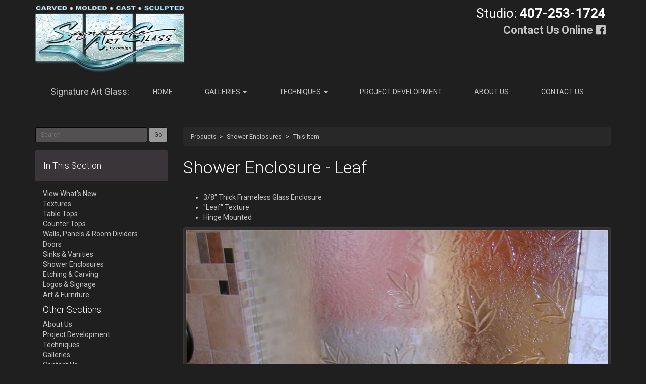

--- FILE ---
content_type: text/html; charset=utf-8
request_url: http://www.signatureartglass.com/products/shower-enclosures/shower-enclosure-leaf.html
body_size: 5600
content:
<!DOCTYPE html>
<html lang="en">
<head>
<title>Shower Enclosure - Leaf : Shower Enclosures - Signature Art Glass by Design - Orlando Custom Artistic Creations</title>
<meta name="description" content=" 3/8" Thick Frameless Glass Enclosure"Leaf" TextureHinge Mounted Shower Enclosure - LeafShower Enclosures" />
<meta name="keywords" content="Frameless, Glass, Hinge, Leaf, Mounted, Texture, Thick, Enclosure, Shower Enclosure - Leaf, Shower Enclosures, " />
<meta name="robots" content="noodp" />
<meta name="viewport" content="width=device-width, initial-scale=1, maximum-scale=1" /><link href="/style/bootstrap.css" rel="stylesheet" type="text/css" /><link href="http://fonts.googleapis.com/css?family=Roboto:300,300italic,400,400italic,500,500italic,700,700italic,900,900italic" rel="stylesheet" type="text/css" />
    <script src="https://use.fontawesome.com/e4f56c5700.js"></script>
</head>
<body class="PageBackground">
    <!-- Google tag (gtag.js) -->
<script async src="https://www.googletagmanager.com/gtag/js?id=G-EPPDLWB37C"></script>
<script>
  window.dataLayer = window.dataLayer || [];
  function gtag(){dataLayer.push(arguments);}
  gtag('js', new Date());
  gtag('config', 'G-EPPDLWB37C');
</script>
<script>
  (function(i,s,o,g,r,a,m){i['GoogleAnalyticsObject']=r;i[r]=i[r]||function(){
  (i[r].q=i[r].q||[]).push(arguments)},i[r].l=1*new Date();a=s.createElement(o),
  m=s.getElementsByTagName(o)[0];a.async=1;a.src=g;m.parentNode.insertBefore(a,m)
  })(window,document,'script','//www.google-analytics.com/analytics.js','ga');
  ga('create', 'UA-55074437-1', 'auto');
  ga('send', 'pageview');
</script>
    <form name="aspnetForm" method="post" action="/products/shower-enclosures/shower-enclosure-leaf.html" id="aspnetForm">
<script src="/WebResource.axd?d=bFkYLfRoCezOF3ltHsiW4w7Nm4NjK_zCZg5ip4owa5JfvLwj3qSbQryEygb1-hUk7ISoFq8HV0I1toImLbFDDOh8i6LU_JthfvYF29njbpA1&amp;t=638901392248157332" type="text/javascript"></script>
		<div class="container">
<div class="row" style="padding: 10px 0 10px 0;">
    <div class="col-md-5">
        <span class="center-to-left-sm"><a href="/">
            <img id="ctl00_Header1_imgLogo" border="0" alt="" src="/images/home/logo.jpg" style="border-width:0px;" /></a></span>
    </div>
    <div class="col-md-7 center-to-right-sm">
        <!--<div class="HeaderLinks">
            <a href="/">Home</a>|<a href="/customers/">My Account</a>|<a href="/checkout/">View Cart</a>|<a href="/checkout/account.aspx">Checkout</a>|<a id="ctl00_Header1_lnkBlog" href="/blog/">Blog</a>
        </div>-->
        <div class="HeaderCTA">
            <div><span class="hidden-xs">Studio: </span>407-253-1724<span class="hidden-xs"><br />
<a href="/contact-us/">Contact Us Online</a></span> <a href="https://www.facebook.com/signatureartglass" target="_blank"><em class="fa fa-facebook-official" aria-hidden="true"></em></a></div>
        </div>
    </div>
</div>
<div class="row">
    <div class="navbar navbar-inverse" role="navigation">
        <div class="navbar-header" style="margin-left: 30px;">
            <button type="button" class="navbar-toggle btn-block" data-toggle="collapse" data-target=".navbar-collapse">
                <span class="sr-only">Toggle navigation</span>
                <span class="menu-text">MENU</span>
                <div style="display: inline-block; margin-left: 10px">
                    <span class="icon-bar"></span>
                    <span class="icon-bar"></span>
                    <span class="icon-bar"></span>
                </div>
            </button>
            <a class="navbar-brand hidden-sm hidden-xs" href="/">Signature Art Glass:</a>
        </div>
        <div class="navbar-collapse collapse">
            <ul class="nav navbar-nav">
            </ul>
            <ul class="nav navbar-nav">
                <li class="dropdown">
<li><a href="/">Home</a></li><li class="dropdown">
<a href="products" class="dropdown-toggle" data-toggle="dropdown">Galleries <span class="caret"></span></a>
<ul class="dropdown-menu" role="menu">
<li><a href="/products/">Galleries</a></li>
<li class="divider"></li>
<li><a href="/products/view-what-s-new/">View What's New</a></li>
<li><a href="/products/textures/">Textures</a></li>
<li><a href="/products/table-tops/">Table Tops</a></li>
<li><a href="/products/counter-tops/">Counter Tops</a></li>
<li><a href="/products/walls-panels-and-room-dividers/">Walls, Panels & Room Dividers</a></li>
<li><a href="/products/doors/">Doors</a></li>
<li><a href="/products/sinks-and-vanities/">Sinks & Vanities</a></li>
<li><a href="/products/shower-enclosures/">Shower Enclosures</a></li>
<li><a href="/products/etching-and-carving/">Etching & Carving</a></li>
<li><a href="/products/logos-and-signage/">Logos & Signage</a></li>
<li><a href="/products/art-and-furniture/">Art & Furniture</a></li>
</ul>
</li>
<li class="dropdown">
<a href="#" class="dropdown-toggle" data-toggle="dropdown">Techniques <span class="caret"></span></a>
<ul class="dropdown-menu" role="menu">
<li><a href="/techniques/">Techniques</a></li>
<li class="divider"></li>
<li><a href="/techniques/etching.html">Etching</a></li>
<li><a href="/techniques/kiln-work.html">Kiln Work</a></li>
<li><a href="/techniques/color.html">Color</a></li>
</ul>
</li>
<li class="dropdown">
<li><a href="/project-development/">Project Development</a></li><li class="dropdown">
<li><a href="/about-us/">About Us</a></li><li class="dropdown">
<li><a href="/contact-us/">Contact Us</a></li>
            </ul>
        </div>
    </div>
</div>
            <img id="ctl00_headerImage" class="img-responsive section-img" src="" style="border-width:0px;" />
            <div class="row">
                <div class="col-md-9 col-md-push-3 main-content">
                    <div>
    <ol class="breadcrumb"><li><a href="/products/">Products</a></li><li><a href="/products/shower-enclosures/">Shower Enclosures</a></li>&nbsp;<li>This Item</li></ol>
    <h1>
        Shower Enclosure - Leaf</h1>
    <!--Robert's Markup Start-->
    <div class="row">
        <div class="col-md-8 col-lg-9">
            <p style="margin-bottom: 15px;"><ul><li> 3/8" Thick Frameless Glass Enclosure</li><li>"Leaf" Texture</li><li>Hinge Mounted</li></ul><strong></strong></p>
        </div>
        <div class="col-md-4 col-lg-3">
        </div>
    </div>
    <div class="visible-xs visible-sm" style="padding: 10px;"></div> 
    <div class="row">
        <div class="col-md-12">
            <div class="thumbnail text-center">
                <a class="pic-large" href="/images/products/large/2-117.jpg" data-toggle="lightbox" data-gallery="multiimages" data-title="Shower Enclosure - Leaf"><img src="/images/products/2-117.jpg" alt="Shower Enclosure - Leaf"><div class="caption">Click for larger view</div></a>
            </div>
            <div id="alternate-pictures" class="row">
            </div>
        </div>
        <div class="col-md-4">
            <div class="row">
                <div class="col-md-12 product-description">
                    <div id="ctl00_MainBody_ValidationSummary1" style="color:Red;display:none;">
</div>
                </div>
            </div>
        </div>
    </div>
    <!--Robert's Markup End-->
    <script type="text/javascript" charset="utf-8">
        function toggleImage(productID, imageNum) {
            $("#largeImages").children().removeClass("large").addClass("hidden");
            $("#p" + productID + "i" + imageNum).removeClass("hidden").addClass("large");
        }
        function recordAttribute(attributeid, hdnField) {
            document.getElementById(hdnField).value = document.getElementById(attributeid).value;
        }
    </script>
                    </div>
                </div>
            <div class="visible-xs visible-sm" style="margin: 15px;"></div>
                <div class="col-md-3 col-md-pull-9">
                    <div id="search">
<div id="search" role="search" class="hidden-sm hidden-xs">
    <div class="form-group">
        <input name="ctl00$ProductSearch1$txtSearch" type="text" id="ctl00_ProductSearch1_txtSearch" class="form-control-search input-sm zoom-query-inner" onkeypress="return onSearchEnter(event,this);" placeholder="Search" />
        <button id="btnSearch" type="button" class="btn btn-default btn-sm" causesvalidation="false" onclick="onSearchButtonClick(document.getElementById('ctl00_ProductSearch1_txtSearch').value);">Go</button>
    </div>
</div>
                    </div>
                    <div class="panel panel-primary">
                    <div class="panel-heading"><h4>In This Section</h4></div>
                        <div class="panel-body">
    <div>
	<table cellspacing="0" border="0" id="ctl00_sideNavArea_ProductNavCat1_grdList" style="border-width:0px;border-collapse:collapse;">
		<tr>
			<td>
                <a id="ctl00_sideNavArea_ProductNavCat1_grdList_ctl02_lnk" href="/products/view-what-s-new/">View What's New</a>
<div class="productNav">
</div>
            </td>
		</tr><tr>
			<td>
                <a id="ctl00_sideNavArea_ProductNavCat1_grdList_ctl03_lnk" href="/products/textures/">Textures</a>
<div class="productNav">
</div>
            </td>
		</tr><tr>
			<td>
                <a id="ctl00_sideNavArea_ProductNavCat1_grdList_ctl04_lnk" href="/products/table-tops/">Table Tops</a>
<div class="productNav">
</div>
            </td>
		</tr><tr>
			<td>
                <a id="ctl00_sideNavArea_ProductNavCat1_grdList_ctl05_lnk" href="/products/counter-tops/">Counter Tops</a>
<div class="productNav">
</div>
            </td>
		</tr><tr>
			<td>
                <a id="ctl00_sideNavArea_ProductNavCat1_grdList_ctl06_lnk" href="/products/walls-panels-and-room-dividers/">Walls, Panels & Room Dividers</a>
<div class="productNav">
</div>
            </td>
		</tr><tr>
			<td>
                <a id="ctl00_sideNavArea_ProductNavCat1_grdList_ctl07_lnk" href="/products/doors/">Doors</a>
<div class="productNav">
</div>
            </td>
		</tr><tr>
			<td>
                <a id="ctl00_sideNavArea_ProductNavCat1_grdList_ctl08_lnk" href="/products/sinks-and-vanities/">Sinks & Vanities</a>
<div class="productNav">
</div>
            </td>
		</tr><tr>
			<td>
                <a id="ctl00_sideNavArea_ProductNavCat1_grdList_ctl09_lnk" href="/products/shower-enclosures/">Shower Enclosures</a>
<div class="productNav">
</div>
            </td>
		</tr><tr>
			<td>
                <a id="ctl00_sideNavArea_ProductNavCat1_grdList_ctl10_lnk" href="/products/etching-and-carving/">Etching & Carving</a>
<div class="productNav">
</div>
            </td>
		</tr><tr>
			<td>
                <a id="ctl00_sideNavArea_ProductNavCat1_grdList_ctl11_lnk" href="/products/logos-and-signage/">Logos & Signage</a>
<div class="productNav">
</div>
            </td>
		</tr><tr>
			<td>
                <a id="ctl00_sideNavArea_ProductNavCat1_grdList_ctl12_lnk" href="/products/art-and-furniture/">Art & Furniture</a>
<div class="productNav">
</div>
            </td>
		</tr>
	</table>
</div>
<div class="productNav">
</div>
<h4>Other Sections:</h4>
<div><a href="/about-us/">About Us</a></div>
<div><a href="/project-development/">Project Development</a></div>
<div><a href="/techniques/">Techniques</a></div>
<div id="ctl00_MenuOtherSections_lnkProducts"><a href="/products/">Galleries</a></div>
<div id="ctl00_MenuOtherSections_lnkContact"><a href="/contact-us/">Contact Us</a></div>
                        </div>
                    </div>
                </div>
            </div>
		</div>
<div class="container-fluid">
    <div class="row">
        <div class="col-md-12 Footer small" style="background-color: rgba(0,0,0,.45);">
            <span id="thawteTarget"></span>
            <a href="/">Home</a> <a href="/products/">Galleries</a> <a href="/techniques/">Techniques</a> <a href="/project-development/">Project Development</a> <a href="/about-us/">About Us</a> <a href="/contact-us/">Contact Us</a> <a href="/blog/">Blog</a> <a href="/sitemap.aspx/">Site Map</a>
            <br />
            <br />
            <div itemscope itemtype="http://schema.org/localbusiness">
                <span itemprop="name">
                    Signature Art Glass</span><br />
                <span itemprop="address" itemscope itemtype="http://schema.org/PostalAddress">
                    <span itemprop="streetAddress">637 Triumph Court</span>
                     &nbsp;&nbsp;•&nbsp;&nbsp; <span itemprop="addressLocality">Orlando</span>
                    , <span itemprop="addressRegion">FL</span>
                     <span itemprop="postalCode">32805</span>
                </span>
                 &nbsp;&nbsp;•&nbsp;&nbsp; Local: <span itemprop="telephone">407-253-1724</span>
                 &nbsp;&nbsp;•&nbsp;&nbsp; Fax: <span itemprop="faxNumber">407-253-1740</span>
                <br />
                <script language="JavaScript" type="text/javascript">
	            <!--  Begin
                    document.write('<a HREF=\"mailto:' + 'eric' + '@' + '	signatureartglass.com' + '\">eric@signatureartglass.com</a>');
                // End -->
                </script>
            </div>
            ©
    2026,
    Signature Art Glass. All rights reserved.<br />
            <a href="http://www.smtconversionsite.com/" target="_blank" id="linkCMS" rel="nofollow">CMS Software</a> by <a href="http://www.smtusa.com/" target="_blank" id="linkSMT" rel="nofollow">Sales & Marketing Technologies</a>
        </div>
    </div>
</div>
<div>
	<input type="hidden" name="__SCROLLPOSITIONX" id="__SCROLLPOSITIONX" value="0" />
	<input type="hidden" name="__SCROLLPOSITIONY" id="__SCROLLPOSITIONY" value="0" />
	<input type="hidden" name="__EVENTTARGET" id="__EVENTTARGET" value="" />
	<input type="hidden" name="__EVENTARGUMENT" id="__EVENTARGUMENT" value="" />
	<input type="hidden" name="__EVENTVALIDATION" id="__EVENTVALIDATION" value="/wEdAAKvVXD1oYELeveMr0vHCmYP/Mq9DmWQ6lTtyn8rWQF0WHNP+lEF98McHxXdnUf1BvIxLb8qtKfW7B7dNrq2ZcOz" />
</div>
<input type="hidden" name="__VIEWSTATE_KEY" id="__VIEWSTATE_KEY" value="VIEWSTATE_18.217.118.160_639048759807992037" />
    <input type="hidden" name="__VIEWSTATE" id="__VIEWSTATE" value="" />
    <script type="text/javascript">
<!--
//<![CDATA[
var theForm = document.forms['aspnetForm'];
if (!theForm) {
    theForm = document.aspnetForm;
}
function __doPostBack(eventTarget, eventArgument) {
    if (!theForm.onsubmit || (theForm.onsubmit() != false)) {
        theForm.__EVENTTARGET.value = eventTarget;
        theForm.__EVENTARGUMENT.value = eventArgument;
        theForm.submit();
    }
}
var Page_ValidationSummaries =  new Array(document.getElementById("ctl00_MainBody_ValidationSummary1"));
theForm.oldSubmit = theForm.submit;
theForm.submit = WebForm_SaveScrollPositionSubmit;
theForm.oldOnSubmit = theForm.onsubmit;
theForm.onsubmit = WebForm_SaveScrollPositionOnSubmit;
//]]>
// -->
</script>
</form>
    <span id="thawteSource" style="display: none">
        <div style="position: relative;">
            <div style="position: absolute; top: 35px; left: 823px;">
                <script src="https://siteseal.thawte.com/cgi/server/thawte_seal_generator.exe"></script>
            </div>
        </div>
    </span>
	<script src="https://ajax.googleapis.com/ajax/libs/jquery/1.11.1/jquery.min.js"></script>
	<script type="text/javascript" src="/javascript/bootstrap.min.js"></script>
    <script type="text/javascript" src="/javascript/ekko-lightbox.min.js" ></script>
    <script type="text/javascript" src="/javascript/jquery.waitforimages.min.js"></script>
	<script type="text/javascript" src="/javascript/jquery.smt.js" ></script>
    <script type="text/javascript" src="/javascript/jcarousel.skeleton.js"></script>
    <script type="text/javascript" src="/javascript/jquery.jcarousel.min.js"></script>
    <link href="/style/ekko-lightbox.min.css" rel="stylesheet" type="text/css" />
    <script language="JavaScript" src="/javascript/functions.js" type="text/javascript"></script>
</body>
</html>


--- FILE ---
content_type: text/plain
request_url: https://www.google-analytics.com/j/collect?v=1&_v=j102&a=448538879&t=pageview&_s=1&dl=http%3A%2F%2Fwww.signatureartglass.com%2Fproducts%2Fshower-enclosures%2Fshower-enclosure-leaf.html&ul=en-us%40posix&dt=Shower%20Enclosure%20-%20Leaf%20%3A%20Shower%20Enclosures%20-%20Signature%20Art%20Glass%20by%20Design%20-%20Orlando%20Custom%20Artistic%20Creations&sr=1280x720&vp=1280x720&_u=IEBAAEABAAAAACAAI~&jid=1952846118&gjid=1065717666&cid=282823607.1769297182&tid=UA-55074437-1&_gid=1974345854.1769297182&_r=1&_slc=1&z=1814165466
body_size: -288
content:
2,cG-T0Y0VVYB2B

--- FILE ---
content_type: application/javascript
request_url: http://www.signatureartglass.com/javascript/jquery.smt.js
body_size: 3734
content:
jQuery.fn.animateAuto = function (prop, speed, callback) {
    var elem, height, width;
    return this.each(function (i, el) {
        el = jQuery(el), elem = el.clone().css({ "height": "auto", "width": "auto" }).appendTo("body");
        height = elem.css("height"),
        width = elem.css("width"),
        elem.remove();

        if (prop === "height")
            el.animate({ "height": height }, speed, callback);
        else if (prop === "width")
            el.animate({ "width": width }, speed, callback);
        else if (prop === "both")
            el.animate({ "width": width, "height": height }, speed, callback);
    });
}

function fixAllGrids(initialize) {
    // Fix all grids defined in gridType
    var gridType = {
        gallery: { css: ".grid-gallery", containerCss: ".thumbnail", marginElement: "img" },
        product: { css: ".grid-products", containerCss: ".thumbnail", marginElement: "img" },
        productCategory: { css: ".grid-product-categories", containerCss: ".thumbnail", marginElement: "img" },
        productFeatured: { css: ".grid-featured-products", containerCss: ".panel", marginElement: "img" }
    };

    for (var i in gridType) {
        if (gridType.hasOwnProperty(i)) {
            if ($(gridType[i].css).length > 0) {
                $(gridType[i].css + " " + gridType[i].marginElement).addClass("not-loaded");
                waitForMarginElement(gridType[i], initialize, 0);
            }
        }
    }
}

function waitForMarginElement(thisGridType, initialize, elapsed) {
    if (initialize) {
        var loaded = false;
        var timeIncrement = 100; // milliseconds
        var maxTimeout = 1000; // milliseconds
        var $marginElements = $(thisGridType.css + " " + thisGridType.marginElement + ".not-loaded");
        if (elapsed == timeIncrement && $marginElements.length > 1) {
            //console.info("LOADING");
            if ($(".loading").length == 0) $(thisGridType.css).first().before("<div class=\"alert alert-info loading\">Loading...</div>");
        }

        if ($marginElements.length == 0 || elapsed >= maxTimeout) loaded = true;
        else {
            $marginElements.each(function () {
                if ($(this).prop("tagName") == "IMG") {
                    $(this).on("error", function () {
                        //console.info("FAILED");
                        $(this).removeClass("not-loaded").hide().parent().find("hr").addClass("hidden-xs");
                    }).on("load", function () {
                        //console.info("IMAGE LOADED");
                        $(this).removeClass("not-loaded");
                    }).attr("src", $(this).attr("src"));
                }
            });
        }

        if (loaded == true) {
            $(".loading").fadeOut(function () { $(this).remove(); });
            fixGrid(thisGridType, true);
        }
        else setTimeout(function () { waitForMarginElement(thisGridType, true, elapsed + timeIncrement) }, timeIncrement)
    }
    else fixGrid(thisGridType, false);
}


$(document).ready(function () {
    fixSearch();
    fixPanels();

    $(document).delegate('*[data-toggle="lightbox"]', 'click', function (event) {
        event.preventDefault();
        $(this).ekkoLightbox();
    });

    bindAlternatePictures();

    //// Remove the placeholder value of text fields
    //$('input').data('holder', $('input').attr('placeholder'));
    //$('input').focusin(function () {
    //    $(this).attr('placeholder', '');
    //});
    //$('input').focusout(function () {
    //    $(this).attr('placeholder', $(this).data('holder'));
    //});

    ////Fixes the text from being on the /customers/register.aspx form
    //$('.searchKeyword').data('holder', $('.searchKeyword').attr('placeholder'));
    //$('.searchKeyword').focusin(function () {
    //    $(this).attr('placeholder', '');
    //});
    //$('.searchKeyword').focusout(function () {
    //    $(this).attr('placeholder', $(this).data('holder'));
    //});

    fixPartSearch();
    fixAllGrids(true);
});

//$(window).bind('resizeEnd', function () {
$(window).resize(function () {
    fixSearch();
    fixPanels();
    fixPartSearch();
    fixAllGrids(false);
});

function fixPartSearch() {
    if ($(".carousel-inner .active .img-responsive").height() == 0) setTimeout(function () { fixPartSearch() }, 250);
    else {
        if ($(document).innerWidth() >= 750) {
            //console.info($(".carousel-inner .active .img-responsive").height());
            $(".home-search").css("margin-top", (($(".carousel-inner .active .img-responsive").height() - $(".home-search").height()) / 2) + "px").fadeIn("slow");
        }
        else $(".home-search").css("margin-top", "0px");
    }
}

function bindAlternatePictures() {
    $(document).ready(function () {
        $("#alternate-pictures .thumbnail").click(function () {
            var altImage = $(this).find("img").attr("rel");
            $("<img />").attr("src", "/images/products/small/" + altImage).load(function () {
                $(".pic-large").attr("href", "/images/products/large/" + altImage)
                $(".pic-large img").fadeOut("fast", function () {
                    $(this).attr("src", "/images/products/large/" + altImage);
                    $(this).fadeIn();
                });
                //$('.profile').append($(this));
                // Your other custom code
            });
            $(this).parent().hide();
            $("#alternate-pictures .thumbnail").not(this).parent().show();
            //alert($(this).find("img").attr("rel"));
        });
    });

}

function fixGrid(thisGridType, initialize) {
    //console.info("Fix Grid: " + thisGridType.css);
    var maxHeight = 0;
    var itemsPerRow = 0;
    var lastTopOffset = 0;
    var boxesLeft = 0;
    var boxCurrent = 0;
    var processRow = false;

    var $boxes = $(thisGridType.css + " " + thisGridType.containerCss);

    //console.info($(thisGridType.css + " img").length + " images found");
    $(thisGridType.css + " .spacerBottom").remove();
    $(thisGridType.css + " .spacerTop").remove();
    $(thisGridType.css + " .spacerCaptionBottom").remove();
    $(thisGridType.css + " .spacerCaptionTop").remove();
    $("<div class='spacerBottom'></div>").insertAfter($(thisGridType.css + " " + thisGridType.marginElement));
    $("<div class='spacerTop'></div>").insertBefore($(thisGridType.css + " " + (thisGridType.css == ".grid-products" ? thisGridType.containerCss + " .btn" : thisGridType.marginElement)));
    $(thisGridType.css + " " + thisGridType.marginElement).css("margin-top", "0px").css("margin-bottom", (thisGridType.css == ".grid-product-categories" ? "10px" : "0px"));
    $("<div class='spacerCaptionBottom'></div>").insertAfter($(thisGridType.css + " .caption"));
    $("<div class='spacerCaptionTop'></div>").insertBefore($(thisGridType.css + " .caption"));
    //console.info($boxes.length + " boxes found");

    $(thisGridType.css + " " + thisGridType.marginElement).css("visibility", "hidden").each(function () {
        $(this).width("auto").height("auto").width(Math.floor($(this).width())).height(Math.floor($(this).height()));
    });

    $boxes.height("auto").each(function (index) {
        $(this).height($(this).height()); // IE Bug Fix
        var isLast = index === $boxes.length - 1;
        //console.info(boxesLeft + " " + itemsPerRow + " " + isLast);
        if ((Math.floor($(this).offset().top) != lastTopOffset && lastTopOffset > 0)) {
            itemsPerRow = boxesLeft;
            processRow = true;
            //console.info(boxesLeft + " " + itemsPerRow + " " + isLast);
        }
        else if (isLast) {
            itemsPerRow = boxesLeft + 1;
            processRow = true;
        }
        //console.info(Math.floor($(this).offset().top) + " " + lastTopOffset + " " + isLast + " " + itemsPerRow);

        if (processRow == true) {
            processRow = false;
            boxesLeft = 0;
            maxHeight = 0;
            var maxCaptionHeight = 0;

            // If the grid contains captions
            if ($(thisGridType.css + " .caption").length > 0) {
                // Get Max Caption Height
                var boxInRow = 0;
                var rowIndex = boxCurrent;
                while (boxInRow < itemsPerRow) {
                    boxInRow++;
                    var $currentElement = $boxes.eq(boxCurrent).find(".caption");
                    if ($currentElement.height() > maxCaptionHeight) maxCaptionHeight = $currentElement.height();
                    boxCurrent++;
                }

                // Set caption spacers height
                boxInRow = 0;
                boxCurrent = rowIndex;
                while (boxInRow < itemsPerRow) {
                    boxInRow++;
                    var $currentElement = $boxes.eq(boxCurrent).find(".caption");
                    var captionMargin = (maxCaptionHeight - $currentElement.height()) / 2;
                    $currentElement.parent().find(".spacerCaptionBottom").css("height", Math.ceil(captionMargin) + "px");
                    $currentElement.parent().find(".spacerCaptionTop").css("height", Math.floor(captionMargin) + "px");
                    boxCurrent++;
                }
            }

            // Get Max Box Height
            boxInRow = 0;
            boxCurrent = rowIndex;
            while (boxInRow < itemsPerRow) {
                boxInRow++;
                var $thisBox = $boxes.eq(boxCurrent);
                $thisBox.height("auto");
                var $currentElement = $thisBox.find(thisGridType.marginElement);
                //console.info($thisBox.innerHeight());
                var boxHeight = $thisBox.innerHeight() + parseInt($thisBox.css("border-top-width")) + parseInt($thisBox.css("border-bottom-width"));
                if (boxHeight > maxHeight) maxHeight = boxHeight;
                boxCurrent++;
            }

            // Set spacers height to compensate for the missing height
            boxInRow = 0;
            boxCurrent = rowIndex;
            while (boxInRow < itemsPerRow) {
                boxInRow++;
                var $thisBox = $boxes.eq(boxCurrent);
                if (maxHeight > 0) {
                    var $currentElement = $thisBox.find(thisGridType.marginElement);
                    var newMargin = maxHeight - ($thisBox.innerHeight() + parseInt($thisBox.css("border-top-width")) + parseInt($thisBox.css("border-bottom-width")));
                    //console.info("Max Height: " + maxHeight + "; This Box Height: " + $thisBox.height() + "; New Margin: " + newMargin + "; Image Height:" + $currentElement.height() + "; Top Margin:" + topMargin + "; Bottom Margin:" + bottomMargin);

                    $currentElement.parent().find(".spacerBottom").css("height", Math.ceil(newMargin / 2) + "px");
                    $currentElement.parent().find(".spacerTop").css("height", Math.floor(newMargin / 2) + "px");
                }
                $thisBox.height($thisBox.height()); // IE Bug Fix

                boxCurrent++;
            }
        }
        lastTopOffset = Math.floor($(this).offset().top);
        boxesLeft++;
    });

    $(thisGridType.css + " " + thisGridType.marginElement).css("visibility", "visible");
    // Slide down now that all images are rendered
    if (initialize) {
        var containerHeightTo = $(thisGridType.css).css("visibility", "hidden").css("height", "auto").height();
        $(thisGridType.css).css("visibility", "visible").css("height", "0px").animate({ "height": containerHeightTo + "px" }, containerHeightTo / 2, function () {
            $(thisGridType.css).css("height", "auto");
        });
    }
}

function fixPanels() {
    var maxHeight = 0;
    $(".panel").height("auto");
    var rowItem = 0;
    var lastTopOffset = 0;
    var tempHeight = 0;
    $(".panel").each(function (index) {
        var $currentItem = $(this);
        rowItem++;
        if ($(this).offset().top != lastTopOffset) {
            for (var i = 0; i < rowItem; i++) {
                $currentItem = $currentItem.parent().prev().find(".panel");
                $currentItem.height(maxHeight);
            }
            rowItem = 0;
            maxHeight = $(this).height();
        }
        else {
            for (var i = 0; i < rowItem; i++) {
                $currentItem = $currentItem.parent().prev().find(".panel");
                $currentItem.height(maxHeight);

                if ($(this).height() > maxHeight) {
                    $currentItem.height($(this).height());
                    maxHeight = $(this).height();
                }
                else if ($(this).height() < maxHeight) {
                    $(this).height(maxHeight);
                }
            }
        }
        lastTopOffset = $(this).offset().top;
    });
}

function fixSearch() {
    w = $("#search-product").width()
    if (w < 768 && w > 1) {
        $(".zoom-query").width(w - 70);
    }
}


--- FILE ---
content_type: application/javascript
request_url: http://www.signatureartglass.com/javascript/functions.js
body_size: 991
content:
function validateAndSubmit(validationGroup) {
    __doPostBack(validationGroup);
    //WebForm_DoPostBackWithOptions(new WebForm_PostBackOptions("", "", true, validationGroup, "", false, false));
    //__doPostBack(validationGroup);
}

function bookmark(url, title) {
    if ((navigator.appName == "Microsoft Internet Explorer") && (parseInt(navigator.appVersion) >= 4)) {
        window.external.AddFavorite(url, title);
    } else if (navigator.appName == "Netscape") {
        window.sidebar.addPanel(title, url, "");
    } else {
        alert("Press CTRL-D (Netscape) or CTRL-T (Opera) to bookmark");
    }
}

function MM_openBrWindow(theURL, winName, features) { //v2.0
    window.open(theURL, winName, features);
}

function onSearchEnter(evt, frm) {
    var keyCode = null;

    if (evt.which) {
        keyCode = evt.which;
    } else if (evt.keyCode) {
        keyCode = evt.keyCode;
    }
    if (13 == keyCode) {
        window.location = '/search/search-results.aspx?zoom_query=' + document.getElementById('zoom_query').value;
        return false;
    }
    return true;
}

function onSearchEnter(evt, textbox) {
    var keyCode = null;

    if (evt.which) {
        keyCode = evt.which;
    } else if (evt.keyCode) {
        keyCode = evt.keyCode;
    }
    if (13 == keyCode) {
        submitSearch(textbox.id);
        return false;
    }
    return true;
}

function cleanSearchQuery(query) {
    var cleaned = query.replace(/^\s+|\s+$/g, ''); //trims the string
    cleaned = cleaned.replace(/ /g, '-');
    cleaned = cleaned.replace(/</g, '');
    cleaned = cleaned.replace(/>/g, '');
    cleaned = cleaned.replace(/&/g, 'and');
    cleaned = cleaned.replace(/<script/g, '');
    cleaned = cleaned.replace(/<\/script>/g, '');
    cleaned = cleaned.replace(/^-+|-+$/g, '', ''); //trims again for dashes
    cleaned = escape(cleaned);
    cleaned = cleaned.replace(/\*/, '%2A'); //encodes asterisks the string
    return cleaned;
}

function submitSearch(textboxId) {
    var cleaned = cleanSearchQuery(document.getElementById(textboxId).value);
    if (cleaned.length > 0) window.location = '/search/' + cleaned + '.html';
}

function onSearchButtonClick(txtValue) {
    var cleaned = cleanSearchQuery(txtValue);
    if (cleaned.length > 0) window.location = '/search/' + cleaned + '.html';
}

function onSearchProductsEnter(evt, textbox) {
    var keyCode = null;

    if (evt.which) {
        keyCode = evt.which;
    } else if (evt.keyCode) {
        keyCode = evt.keyCode;
    }
    if (13 == keyCode) {
        submitSearch(textbox.id);
        return false;
    }
    return true;
}
